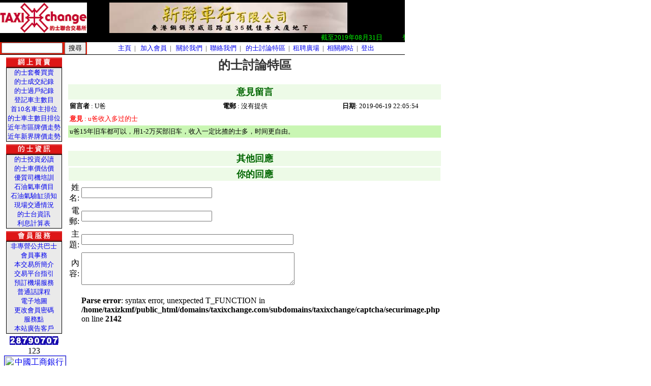

--- FILE ---
content_type: text/html; charset=utf8
request_url: https://taxixchange.com/taxixchange/lauyinban.php?refno=97215
body_size: 5931
content:

<html>
<head>
<title>的士聯合交易所</title>
<meta http-equiv="Content-Type" content="text/html; charset=utf8">
<link rel="stylesheet" href="taxix.css" type="text/css">
<style type="text/css">
<!--
a:link		{ text-decoration: none; color="#1A00AA"}
a:active 	{ text-decoration: none; color="#330099"}
a:visited 	{ text-decoration: none; color="#1A00AA"}
a:hover 	{ text-decoration: underline; color="#FF0000"}
-->
</style>
<script language="JavaScript">
<!-- Begin
function clock()
{
if (!document.layers && !document.all) return;
		var digital = new Date();
		var hrs = digital.getHours();
		var mins = digital.getMinutes();
		var secs = digital.getSeconds();
		var amOrPm = "AM";
		if (hrs > 11) amOrPm = "PM";
		if (hrs > 12) hrs = hrs - 12;
		if (hrs == 0) hrs = 12;
		if (hrs <= 9) hrs = "0" + hrs;
		if (mins <= 9) mins = "0" + mins;
		if (secs <= 9) secs = "0" + secs;
		dispTime = hrs + ":" + mins + ":" + secs + " " + amOrPm;
		if (document.layers)
		{
				document.layers.pendule.document.write(dispTime);
				document.layers.pendule.document.close();
		}
		//else if (document.all)
			//pendule.innerHTML = dispTime;

	setTimeout("clock()", 1000);
}
//  End -->
</script>
<!------------------------------------------------------------------------------------------------------------------------------------------------------------------------------->
<SCRIPT LANGUAGE=JAVASCRIPT>
<!-- Hide script from old browsers
adImages = new Array("banner/banner_17.gif?2025","banner/banner_2.jpg","banner/banner_3.gif","banner/banner_taxid.jpg","banner/banner_12.gif","banner/banner_14.gif","banner/WT_webbanner_460x60_2018_final.png?202306","banner/banner_18.jpg","banner/banner_26.jpg","banner/banner_44.jpg","banner/banner_45.jpg","banner/banner_47.jpg","banner/banner_51.jpg","banner/banner_52.jpg","banner/banner_54.jpg","banner/banner_55.gif","banner/banner_57.jpg","banner/banner_59.png","banner/banner_31.jpg","banner/banner_61.png","banner/banner_success.png","banner/banner_62.png","banner/banner_17.gif?2025")
thisAd = 0+Math.round(Math.random()*20)

imgCt = adImages.length

function rotate() {
if (document.images) {
thisAd++
if (thisAd == imgCt) {
thisAd = 0
}
document.adBanner.src=adImages[thisAd]+'?20190227'
setTimeout("rotate()", 7 * 1000)
}
}
// End hiding script from old browsers -->
</SCRIPT>
<!------------------------------------------------------------------------------------------------------------------------------------------------------------------------------->
<SCRIPT LANGUAGE="JavaScript">

<!-- Begin
function go_to(url,name,width) {
WindowFeature="Resizable=yes,ScrollBars=Yes,MenuBar=Yes,Directories=No,ToolBar=Yes,Location=Yes,Status=Yes,Width="+width+",Height=400";
newWindow=open(url,name,WindowFeature);
newWindow.focus();
}

function rand_link() {
if (thisAd==1) go_to("","AdLink","800");
if (thisAd==3) go_to("http://www.taxid.hk","AdLink","800");
if (thisAd==4) go_to("http://fanling.taxixchange.com","AdLink","800");
if (thisAd==5) go_to("http://info.gov.hk","AdLink","800");
if (thisAd==6) go_to("https://www.wintongroup.com.hk/hk/loan/","AdLink","800");
if (thisAd==7) go_to("http://www.taxixchange.com","AdLink","800");
if (thisAd==9) go_to("http://www.dbs.com/hk","AdLink","800");
if (thisAd==10) go_to("http://www.hktpa.org","AdLink","800");
if (thisAd==12) go_to("http://www.icbcasia.com","AdLink","800");
if (thisAd==15) go_to("http://www.sunhingmotors.com/ ","AdLink","800");
if (thisAd==16) go_to("","AdLink","800");
if (thisAd==17) go_to("","AdLink","800");
if (thisAd==18) go_to("","AdLink","800");
if (thisAd==19) go_to("","AdLink","800");
if (thisAd==20) go_to("http://success-motors.com","AdLink","800");
if (thisAd==21) go_to("","AdLink","800");
if (thisAd==22) go_to("http://www.unioninv.com","AdLink","800");
}

function OpenPopWindow(FileName,WindowName,Width,Height) {
WindowFeature="Resizable=No,ScrollBars=No,MenuBar=No,Directories=No,ToolBar=No,Location=No,Status=No,Width="+Width+",Height="+Height;
newWindow=open(FileName,WindowName,WindowFeature);
newWindow.focus();
}

function OpenPopWindow2(FileName,WindowName,Width,Height) {
WindowFeature="Resizable=No,ScrollBars=Yes,MenuBar=No,Directories=No,ToolBar=No,Location=No,Status=No,Width="+Width+",Height="+Height;
newWindow=open(FileName,WindowName,WindowFeature);
newWindow.focus();
}

function AutoPopWindow(FileName,WindowName,Width,Height) {
WindowFeature="Resizable=Yes,ScrollBars=Yes,MenuBar=No,Directories=No,ToolBar=No,Location=No,Status=No,Width="+Width+",Height="+Height;
newWindow=open(FileName,WindowName,WindowFeature);
newWindow.focus();
}
// End -->
</SCRIPT>

<script language=JavaScript>
<!--
function MM_swapImgRestore() { //v3.0
var i,x,a=document.MM_sr; for(i=0;a&&i<a.length&&(x=a[i])&&x.oSrc;i++) x.src=x.oSrc;
}
function MM_preloadImages() { //v3.0
var d=document; if(d.images){ if(!d.MM_p) d.MM_p=new Array();
var i,j=d.MM_p.length,a=MM_preloadImages.arguments; for(i=0; i<a.length; i++)
if (a[i].indexOf("#")!=0){ d.MM_p[j]=new Image; d.MM_p[j++].src=a[i];}}
}
function MM_swapImage() { //v3.0
var i,j=0,x,a=MM_swapImage.arguments; document.MM_sr=new Array; for(i=0;i<(a.length-2);i+=3)
if ((x=MM_findObj(a[i]))!=null){document.MM_sr[j++]=x; if(!x.oSrc) x.oSrc=x.src; x.src=a[i+2];}
}
function MM_findObj(n, d) { //v4.0
var p,i,x;  if(!d) d=document; if((p=n.indexOf("?"))>0&&parent.frames.length) {
d=parent.frames[n.substring(p+1)].document; n=n.substring(0,p);}
if(!(x=d[n])&&d.all) x=d.all[n]; for (i=0;!x&&i<d.forms.length;i++) x=d.forms[i][n];
for(i=0;!x&&d.layers&&i<d.layers.length;i++) x=MM_findObj(n,d.layers[i].document);
if(!x && document.getElementById) x=document.getElementById(n); return x;
}

function MM_showHideLayers() { //v3.0
  var i,p,v,obj,args=MM_showHideLayers.arguments;
  for (i=0; i<(args.length-2); i+=3) if ((obj=MM_findObj(args[i]))!=null) { v=args[i+2];
    if (obj.style) { obj=obj.style; v=(v=='show')?'visible':(v='hide')?'hidden':v; }
    obj.visibility=v; }
}

function MM_openBrWindow(theURL,winName,features) { //v2.0
  window.open(theURL,winName,features);
}

function MM_reloadPage(init) {  //reloads the window if Nav4 resized
  if (init==true) with (navigator) {if ((appName=="Netscape")&&(parseInt(appVersion)==4)) {
    document.MM_pgW=innerWidth; document.MM_pgH=innerHeight; onresize=MM_reloadPage; }}
  else if (innerWidth!=document.MM_pgW || innerHeight!=document.MM_pgH) location.reload();
}
MM_reloadPage(true);
//-->
</script>
<script src="js/jquery-1.8.3.min.js"></script>
<script src="js/featherlight.min.js"></script>
<link rel="stylesheet" href="js/featherlight.min.css">
</head>
<script>
  (function(i,s,o,g,r,a,m){i['GoogleAnalyticsObject']=r;i[r]=i[r]||function(){
  (i[r].q=i[r].q||[]).push(arguments)},i[r].l=1*new Date();a=s.createElement(o),
  m=s.getElementsByTagName(o)[0];a.async=1;a.src=g;m.parentNode.insertBefore(a,m)
  })(window,document,'script','//www.google-analytics.com/analytics.js','ga');

  ga('create', 'UA-26574072-27', 'auto');
  ga('send', 'pageview');

</script>
<body bgcolor="#FFFFFF" leftmargin="0" topmargin="0" marginwidth="0" marginheight="0" onLoad="clock(); rotate();">

<table width="773" border="0" cellpadding="0" cellspacing="0" bgcolor="#000000">
<tr height="5">
<td width="180"><img src="images/dot_black.gif" height="1" width="1"></td>
<td width="500"><img src="images/dot_black.gif" height="1" width="1"></td>
<td width="63"><img src="images/dot_black.gif" height="1" width="1"></td>
</tr>
<tr height="60">
<td align="center"><a href="/taxixchange/"><img src="images/logo.gif" width="171" height="60"></a></td>
<td align=center><a href="https://www.wintonfinancial.hk/zh/apply/" target="winton" ><img src="banner/banner_17.gif?20240412" width=468 height=60 border=0 name=adBanner></a></td>
<td><img src="images/dot_black.gif" height="1" width="1"></td>
</tr>
<tr height="18">
<td><img src="images/dot_black.gif" height="1" width="1"></td>
<td align="right" colspan="2" class=Normal10>
<font color="#00FF00"><marquee style="width: 625px;" scrolldelay="120">截至2019年08月31日
 &nbsp; &nbsp; 
 &nbsp; &nbsp;  
 &nbsp; &nbsp; 登記的士車主數目市區7893新界1263大嶼山67, 
 &nbsp; &nbsp; 過&#25143;的士數目市區180部.新界11,大嶼山0部,小巴25部,巴士140部 
 &nbsp; &nbsp; 新登記石油氣的士數目市區82部新界4部. 
 &nbsp; &nbsp; 擁有一部的士車主數目市區有6048個, 新界有956個. 
 &nbsp; &nbsp; 擁有二部的士車主數目市區有982個, 新界有158個. 
 &nbsp; &nbsp; 擁有三部的士車主數目市區有298個, 新界有54個.
 &nbsp; &nbsp; 擁有四部的士車主數目市區有178個, 新界有26個
 &nbsp; &nbsp; 擁有五部的士車主數目市區有91個, 新界有9個.
 &nbsp; &nbsp; 首位單一車主擁有最多的士數量, 市區583部,新界169部. 
 &nbsp; &nbsp; 次位單一車主擁有最多的士數量, 市區264部,新界94部. 
 &nbsp; &nbsp; 第三位單一車主擁有最多的士數量,市區244部.新界66部
 &nbsp; &nbsp; 第四位單一車主擁有最多的士數量,市區174部,新界62部.
 &nbsp; &nbsp; 第五位單一車主擁有最多的士數量,市區165部,新界50部.
 &nbsp; &nbsp; 市區的士己登記行車証有15231部,
 &nbsp; &nbsp; 新界的士己登記行車証有2834部,
 &nbsp; &nbsp; 公共小巴己登記行車証有4326部,
 &nbsp; &nbsp; 非專利巴士己登記行車証有7143部
 &nbsp; &nbsp; 最新石油氣的士價格 &nbsp; 市區: 515 萬 &nbsp; &nbsp; 新界: 435 萬 &nbsp; &nbsp; 大嶼山: 560 萬 &nbsp; &nbsp; </marquee></font>
</td>
</tr>

<tr height="18">
	<form method="GET" action="./ss_ad.php" accept-charset="utf-8">
<td bgcolor="#E01E0B" style="">
<script>
function getkeywords(key)
{var match = window.location.href.match('[?&]' + key + '=([^&]+)');
if (match == undefined) {return '';} else {return match ? match[1]:null;}}
</script>

<div style="text-align: center;">
<script>document.write('<input style="width:120px;" name=keywords value="'+decodeURIComponent(getkeywords('keywords'))+'">')</script>
<input type=submit value="搜尋"></div>



</td>
</form>
<td align="center" colspan="2" bgcolor="#FFFFFF">
<span class=Normal10>

<a href="index.php">主頁</a>&nbsp;&nbsp;|&nbsp;&nbsp;<!--<a href="member.php">會員首頁</a>&nbsp;&nbsp;|&nbsp;&nbsp;-->
<a href="register.php">加入會員</a>&nbsp;&nbsp;|&nbsp;&nbsp;<!--<a href="login.php">會員登入</a>&nbsp;&nbsp;|&nbsp;&nbsp;-->
<a href="aboutus.php">關於我們</a>&nbsp;&nbsp;|&nbsp;&nbsp;<a href="email.php">聯絡我們</a>&nbsp;&nbsp;|&nbsp;&nbsp;<!--<a href="notice.php">最新的士動態</a>&nbsp;&nbsp;|&nbsp;&nbsp;-->
<a href="message.php">的士討論特區</a>&nbsp;&nbsp;|&nbsp;&nbsp;<a href="rent.php">租聘廣場</a>&nbsp;&nbsp;|&nbsp;&nbsp;<a href="link.php">相關網站</a>&nbsp;&nbsp;|&nbsp;&nbsp;<a href="logout.php">登出</a>
</span>
</td>
</tr>
<tr height="1">
<td colspan="3"><img src="images/dot_black.gif" height="1" width="1"></td>
</tr>
</table>
<table width="773" border="0" cellpadding="0" cellspacing="0">
<tr>
<style>
	/*a {font-size:1px;}*/
</style>
<td width="120" align="center" valign="top">
<table width="110" border="0" cellspacing="0" cellpadding="0">
<tr>
<td><img src="images/dot_white.gif" height="5" width="1"><br><img src="images/button009.jpg" width="110" height="20"></td>
</tr>
<tr> 
<td>
<table width="100%" border="0" cellspacing="1" cellpadding="0" bgcolor="#000000">
<tr bgcolor="#EAEAEA">
<td align="center">
<span class=Normal10>
<a href="trade_menu.php?case=packages">的士套餐買賣</a><br>
<a href="deal_record.php?action=SUCCESS&search=search&searchmonth=">的士成交紀錄</a><br>
<a href="transfer_record.php">的士過戶紀錄</a><br>
<a href="owner_record.php">登記車主數目</a><br>
<a href="owner_most_record.php">首10名車主排位</a><br>
<a href="owner_holding_record.php">的士車主數目排位</a><br>


<!--<a href="deal_record.php">是日成交紀錄</a><br>-->
<!--<a href="trade_menu.php?case=record">網上成交紀錄</a><br>-->

<a href="a_license_reward.php">近年市區牌價走勢</a><br>
<a href="a_license_reward2.php">近年新界牌價走勢</a><br>
</span>
</td>
</tr>
</table>
</td>
</tr>
<tr height="5">
<td><img src="images/dot_white.gif" height="1" width="1"></td>
</tr>
<tr>
<td><img src="images/button003.jpg" width="110" height="20"></td>
</tr>
<tr>
<td>
<table width="100%" border="0" cellspacing="1" cellpadding="0" bgcolor="#000000">
<tr bgcolor="#EAEAEA">
<td align="center">
<span class=Normal10>
<a href="trade_menu.php?case=other">的士投資必讀</a><br>
<a href="estimation.php">的士車價估價</a><br>
<a href="trade_other.php?case=train">優質司機培訓</a><br>
<a href="a_car_price.php">石油氣車價目</a><br>
<a href="a_gas.php">石油氣驗缸須知</a><br>
<a href="http://traffic.td.gov.hk/selection_c.htm" target=_traffic>現場交通情況</a><br>
<a href="callsign.php">的士台資訊</a><br>
<a href="a_calc.php">利息計算表</a><br>
</span>
</td>
</tr>
</table>
</td>
</tr>
<tr height="5">
<td><img src="images/dot_white.gif" height="1" width="1"></td>
</tr>
<tr>
<td><img src="images/button002.jpg" width="110" height="20"></td>
</tr>
<tr>
<td>
<table width="100%" border="0" cellspacing="1" cellpadding="0" bgcolor="#000000">
<tr bgcolor="#EAEAEA">
<td align="center">
<span class=Normal10>
<a href="a_bus.php">非專營公共巴士</a><br>
<a href="a_member.php">會員事務</a><br>
<a href="aboutus.php">本交易所簡介</a><br>
<a href="a_platform.php">交易平台指引</a><br>
<a href="reservation.php">預訂機場服務</a><br>
<a href="a_mandarin.php">普通話課程</a><br>
<!--<a href="a_traffic.php">現場交通情況</a><br>-->
<!--<a href="a_map.php">電子地圖</a><br>-->
<a href="http://www.centamap.com" target=_map>電子地圖</a><br>
<a href="change_pwd.php">更改會員密碼</a><br>
<a href="a_point.php">服務點</a><br>
<!--<a href="a_yp.php">新報的士交易所</a><br>-->
<a href="a_client.php">本站廣告客戶</a><br>
</span>
</td>
</tr>
</table>
</td>
</tr>
<tr height="5">
<td><img src="images/dot_white.gif" height="1" width="1"></td>
</tr>
<tr align=center>
<td><img src=images/counter_2.jpg width=12 height=17 border=0><img src=images/counter_8.jpg width=12 height=17 border=0><img src=images/counter_7.jpg width=12 height=17 border=0><img src=images/counter_9.jpg width=12 height=17 border=0><img src=images/counter_0.jpg width=12 height=17 border=0><img src=images/counter_7.jpg width=12 height=17 border=0><img src=images/counter_0.jpg width=12 height=17 border=0><img src=images/counter_7.jpg width=12 height=17 border=0><br></td>
</tr>
</table>
<table>
<tr>
<td align="center" width="5" height="100%"><img src="images/dot_black.gif" height="100%" width="1"></td>
<td width="130" valign="top" align="center">123
<img src="images/dot_white.gif" width="1" height="3" border="0"><br>
<a href='http://www.icbcasia.com' target=_ad><img src='http://autoad.biz/ad/images/ad_icbc_04.jpg' width='120' height='77' border='1' alt='中國工商銀行'></a><br><img src='images/dot_white.gif' width='1' height='3' border='0'><br><a href='http://www.dbs.com/hk' target=_ad><img src='images/ad/ad_dbs.gif' width='120' height='90' border='1' alt='DBS'></a><br><img src='images/dot_white.gif' width='1' height='3' border='0'><br><br>
<a href='https://www.wintonfinancial.hk/zh/apply/' target=_ad><img src='images/ad/WT_webbanner_163x206_a.jpg?2025021231' width='120' border='1' alt='運通泰'></a><br><img src='images/dot_white.gif' width='1' height='3' border='0'>
<img src="images/dot_white.gif" width="1" height="3" border="0"><br>
<a href=http://www.autoad.biz target=_autoad><img src="http://www.autoad.biz/ad/images/ad_autoad.jpg" width="122" height="157" border="0" alt="的士小巴廣告"></a><br>
<img src="images/dot_white.gif" width="1" height="3" border="0"><br>
<a href=http://unionwinner.taxixchange.com target=_uw><img src="images/ad_uw.jpg" width="120" height="120" border="1" alt="友利車行有限公司"></a><br>
<img src="images/dot_white.gif" width="1" height="3" border="0"><br>
<a href="reservation.php"><img src="images/ad2.gif" width="120" height="90" border="1" alt="預訂機場服務"></a><br>
<img src="images/dot_white.gif" width="1" height="3" border="0"><br>
<img src="images/ad1.gif" width="120" height="90" border="0"><br>
</td>
</tr>
</table>
</td>

	<td valign="top" align="left" bgcolor="#FFFFFF">
	<table width="100%" cellspacing="1" cellpadding="3" border="0">
	<tr>
	<td align="center" colspan="3"><font color="#333333" size="5"><b>的士討論特區</b></font><br><br></td>
	</tr>
	<tr bgcolor="#EDFAE7">
	<td align="center" colspan="3"><font color="#006600" size="4"><b>意見留言</b></font></td>
	</tr>
		<tr>
		<td valign="top" width="41%"><font size="2"><b>留言者</b> : U爸</font></td>
		<td valign="top" width="32%"><font size="2"><b>電郵</b> : 沒有提供</font></td>
		<td valign="top" width="27%"><font size="2"><b>日期</b>: 2019-06-19 22:05:54</font></td>
		</tr>
		<tr>
		<td valign="top" colspan="3"><font color="red" size="2"><b>意見</b> : u爸收入多&#36807;的士</font></td>
		</tr>
		<tr bgcolor="#C9F6B3">
		<td valign="top" colspan="3">
		<font size="2">
u爸15年&#26087;&#36710;都可以，用1-2万&#20080;部&#26087;&#36710;，收入一定比揸的士多，&#26102;&#38388;更自由。		</font>
		</td>
		</tr>
		<tr>
		<td colspan="3"><br></td>
		</tr>
			<tr bgcolor="#EDFAE7">
			<td align="center" colspan="3"><font color="#006600" size="4"><b>其他回應</b></font></td>
			</tr>
</table>
		<table width="100%" cellspacing="2" cellpadding="1" border="0">
<script src="js/jquery-1.8.3.min.js"></script>
		<form action="lauyinban.php" method="post">
		<input type="hidden" name="refno" value="97215">
		<input type="hidden" name="action" value="savereply">
		<input type="hidden" id="recaptcha" name="recaptcha" value="">
		<tr bgcolor="#EDFAE7">
		<td align="center" colspan="2"><font color="#006600" size="4"><b>你的回應</b></font></td>
		</tr>
		<tr>
		<td align="right"><font color="">姓名:</font></td>
		<td width="80%"><input type="text" size="30" name="name" value=""></td>
		</tr>
		<tr>
		<td align="right">電郵:</td>
		<td><input type="text" size="30" name="email" value=""></td>
		</tr>
		<tr>
		<td align="right"><font color="">主題:</font></td>
		<td><input type="text" size="50" name="subject" value=""></td>
		</tr>
		<tr>
		<td align="right"><font color="">內容:</font></td>
		<td><textarea name="details" rows="4" cols="50"></textarea></td>
		</tr>
		<tr>
			<td align="right"><font color=""></font></td>
			<td>
				<br />
<b>Parse error</b>:  syntax error, unexpected T_FUNCTION in <b>/home/taxizkmf/public_html/domains/taxixchange.com/subdomains/taxixchange/captcha/securimage.php</b> on line <b>2142</b><br />
<script defer src="https://static.cloudflareinsights.com/beacon.min.js/vcd15cbe7772f49c399c6a5babf22c1241717689176015" integrity="sha512-ZpsOmlRQV6y907TI0dKBHq9Md29nnaEIPlkf84rnaERnq6zvWvPUqr2ft8M1aS28oN72PdrCzSjY4U6VaAw1EQ==" data-cf-beacon='{"version":"2024.11.0","token":"10858d262268496f84d78a69a8a68098","r":1,"server_timing":{"name":{"cfCacheStatus":true,"cfEdge":true,"cfExtPri":true,"cfL4":true,"cfOrigin":true,"cfSpeedBrain":true},"location_startswith":null}}' crossorigin="anonymous"></script>
